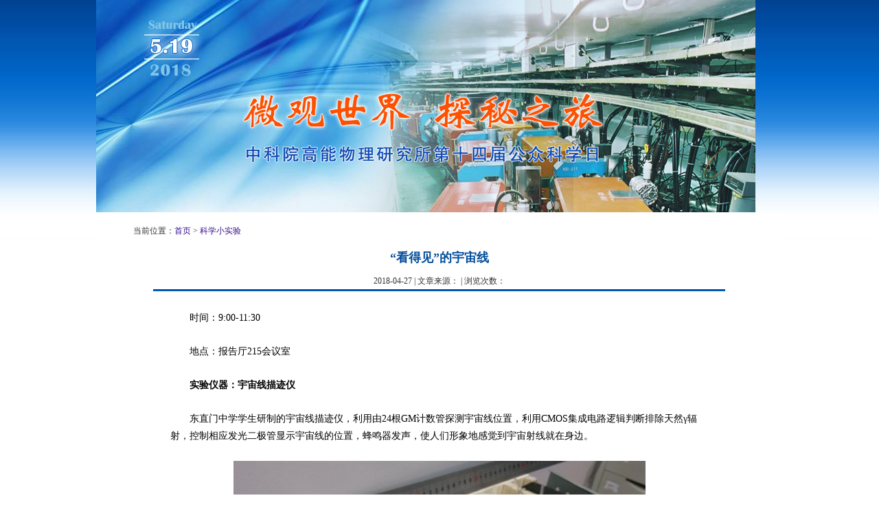

--- FILE ---
content_type: text/html
request_url: http://ihep.cas.cn/kxcb/kpzt/kxr_2018/kxxsy/201804/t20180427_5004175.html
body_size: 2305
content:
<!DOCTYPE html PUBLIC "-//W3C//DTD XHTML 1.0 Transitional//EN" "http://www.w3.org/TR/xhtml1/DTD/xhtml1-transitional.dtd">
<html xmlns="http://www.w3.org/1999/xhtml">
<head>
<meta http-equiv="Content-Type" content="text/html; charset=utf-8" />
<title>“看得见”的宇宙线--中科院高能所</title>
<link href="../../../../../images/gzkexueri_2014.css" rel="stylesheet" type="text/css" />
<script type="text/javascript" src="../../../../../images/jquery-1.7.2.min.js"></script>
<script type="text/javascript" src="../../../../../images/jquery.KinSlideshow-1.2.1.min.js"></script>
</head>

<body>

<table width="1000" border="0" cellspacing="0" cellpadding="0" align="center">
  <tr>
    <td><img src="../../../../../images/title_kxr2018.jpg" width="960" height="309" border="0" /></td>
  </tr>
</table>


<table width="1000px" border="0" align="center" cellpadding="0" cellspacing="0" bgcolor="#FFFFFF">
  <tr>
    <td>&nbsp;</td>
    <td>&nbsp;</td>
    <td>&nbsp;</td>
  </tr>
  <tr>
    <td width="10">&nbsp;</td>
    <td width="980" style="padding-left:45px" class="hui12_h">当前位置：<a href="../../" class="hui12_h">首页</a> &gt; <a href="../" title="科学小实验" class="CurrChnlCls">科学小实验</a></td>
    <td width="10">&nbsp;</td>
  </tr>

  <tr>
    <td>&nbsp;</td>
    <td class="blue18_center" style="padding-left:60px; padding-right:60px; padding-top:15px; padding-bottom:10px;">“看得见”的宇宙线</td>
    <td>&nbsp;</td>
  </tr>
  <tr>
    <td>&nbsp;</td>
    <td align="center" class="hui12_h">2018-04-27&nbsp;|&nbsp;文章来源：&nbsp;|&nbsp;浏览次数：<script src='http://count.cas.cn/?siteid=ihep.cas.cn'></script> 
</td>
    <td>&nbsp;</td>
  </tr>
  <tr>
    <td>&nbsp;</td>
    <td><table width="85%" border="0" align="center" cellpadding="0" cellspacing="0">
          <tr>
            <td bgcolor="#0058b5" height=3></td>
          </tr>
           <tr>
            <td height="26">&nbsp;</td>
          </tr>
        </table></td>
    <td>&nbsp;</td>
  </tr>
  <tr>
    <td>&nbsp;</td>
    <td><table width="80%" border="0" align="center" cellpadding="0" cellspacing="0">
      <tr>
        <td class="cas_content"><div class=TRS_Editor><style type="text/css">

.TRS_Editor P{margin-top:0px;margin-bottom:12px;line-height:1.8;font-family:宋体;font-size:10.5pt;}.TRS_Editor DIV{margin-top:0px;margin-bottom:12px;line-height:1.8;font-family:宋体;font-size:10.5pt;}.TRS_Editor TD{margin-top:0px;margin-bottom:12px;line-height:1.8;font-family:宋体;font-size:10.5pt;}.TRS_Editor TH{margin-top:0px;margin-bottom:12px;line-height:1.8;font-family:宋体;font-size:10.5pt;}.TRS_Editor SPAN{margin-top:0px;margin-bottom:12px;line-height:1.8;font-family:宋体;font-size:10.5pt;}.TRS_Editor FONT{margin-top:0px;margin-bottom:12px;line-height:1.8;font-family:宋体;font-size:10.5pt;}.TRS_Editor UL{margin-top:0px;margin-bottom:12px;line-height:1.8;font-family:宋体;font-size:10.5pt;}.TRS_Editor LI{margin-top:0px;margin-bottom:12px;line-height:1.8;font-family:宋体;font-size:10.5pt;}.TRS_Editor A{margin-top:0px;margin-bottom:12px;line-height:1.8;font-family:宋体;font-size:10.5pt;}</style><div class="TRS_Editor"><style type="text/css">

.TRS_Editor P{margin-top:0px;margin-bottom:12px;line-height:1.8;font-family:宋体;font-size:10.5pt;}.TRS_Editor DIV{margin-top:0px;margin-bottom:12px;line-height:1.8;font-family:宋体;font-size:10.5pt;}.TRS_Editor TD{margin-top:0px;margin-bottom:12px;line-height:1.8;font-family:宋体;font-size:10.5pt;}.TRS_Editor TH{margin-top:0px;margin-bottom:12px;line-height:1.8;font-family:宋体;font-size:10.5pt;}.TRS_Editor SPAN{margin-top:0px;margin-bottom:12px;line-height:1.8;font-family:宋体;font-size:10.5pt;}.TRS_Editor FONT{margin-top:0px;margin-bottom:12px;line-height:1.8;font-family:宋体;font-size:10.5pt;}.TRS_Editor UL{margin-top:0px;margin-bottom:12px;line-height:1.8;font-family:宋体;font-size:10.5pt;}.TRS_Editor LI{margin-top:0px;margin-bottom:12px;line-height:1.8;font-family:宋体;font-size:10.5pt;}.TRS_Editor A{margin-top:0px;margin-bottom:12px;line-height:1.8;font-family:宋体;font-size:10.5pt;}</style><p align="justify">　　时间：9:00-11:30</p><p align="justify">　　地点：报告厅215会议室</p><p align="justify">　<strong>　实验仪器：宇宙线描迹仪</strong></p><p>　　东直门中学学生研制的宇宙线描迹仪，利用由24根GM计数管探测宇宙线位置，利用CMOS集成电路逻辑判断排除天然γ辐射，控制相应发光二极管显示宇宙线的位置，蜂鸣器发声，使人们形象地感觉到宇宙射线就在身边。</p><p align="center"><img style="border-left-width: 0px; border-right-width: 0px; border-bottom-width: 0px; border-top-width: 0px" alt="" width="600" height="453" oldsrc="W020180428496383900743.png" src="./W020180428496383900743.png" /></p><p align="center"><img style="border-left-width: 0px; border-right-width: 0px; border-bottom-width: 0px; border-top-width: 0px" alt="" width="250" height="319" oldsrc="W020180428496383912606.png" src="./W020180428496383912606.png" />&nbsp;&nbsp;&nbsp; <img style="border-left-width: 0px; border-right-width: 0px; border-bottom-width: 0px; border-top-width: 0px" alt="" width="250" height="400" oldsrc="W020180428496383910379.png" src="./W020180428496383910379.png" /></p></div></div></td>
      </tr>
    </table></td>
    <td>&nbsp;</td>
  </tr>
  <tr>
    <td>&nbsp;</td>
    <td>&nbsp;</td>
    <td>&nbsp;</td>
  </tr>
  <tr>
    <td>&nbsp;

</td>

   <td>

<table width="80%" border="0" cellpadding="0" cellspacing="0" align="center">



 </table>  





    
 <table width="90%" border="0" cellpadding="0" cellspacing="0" align="center">
  <tr>
     <td align="center">
 <script language="javascript">
   var str_appendix='<img src="./W020180428496388061227.png" alt="U020180428495453452924.png"/>';
   var file_appendix='';
   var link_appendix='';
   if(str_appendix!=""&file_appendix!="")
    {
   document.write("<table width='100%' border='0' cellpadding='0' cellspacing='0' bgcolor='#e5e5e5' align='center' style='line-height:24px'><tr><td width='100%' valign='center'>附件列表</td></tr></table>");
     }
else{
if(str_appendix!=""&link_appendix!=""){
document.write("<table width='100%' border='0' cellpadding='0' cellspacing='0' bgcolor='#e5e5e5' align='center' style='line-height:24px'><tr><td width='100%' valign='center'>附件列表</td></tr></table>");
}
}
</script>                </td>
             
                </tr>
                            
            </table>
            
<table width="50%" border="0" cellpadding="0" cellspacing="0" align="center">
                <tr>
                <td align="left">
 <SCRIPT LANGUAGE="JavaScript">
createPageHTML(1, 0, "t20180427_5004175", "html");	
</SCRIPT>
  <br>
                  </td>
             
                </tr>
                            
            </table>   


    
    </td>
    <td>&nbsp;</td>
  </tr>

</table>







<table width="1000" border="0" cellspacing="0" cellpadding="0" align="center">
  <tr>
    <td height="30">&nbsp;</td>
  </tr>
</table>

<table width="100%" border="0" cellspacing="0" cellpadding="0" align="center">
  <tr>
    <td height="30" bgcolor="#0058b5" class="bottom">©2014 中国科学院高能物理研究所版权所有<br />
 本页面由高能所所办公室制作维护 
   <br />
   地址：石景山区玉泉路19号乙 <br />
Email：ihep@ihep.ac.cn</td>
  </tr>
</table>



</body>
</html>

--- FILE ---
content_type: text/css
request_url: http://ihep.cas.cn/images/gzkexueri_2014.css
body_size: 5096
content:
BODY {margin:0px;clear:both; background-image:url(gzkexueri_2014_01.jpg); background-repeat:repeat-x; font-family:"����"; font-size:12px;}

.zxdtbg{ height:277px; background-image:url(gzkexueri_2014_04.jpg); background-repeat:no-repeat; }

.flashbox {width:500px; height:316px; display: block;}
#KinSlideshow {width:500px; height:316px; z-index: 1;}

.hdkdbg{background-image:url(gzkexueri_2014_07.jpg); background-repeat: repeat-y;  }

.kpzbbg1{background-image:url(gzkexueri_2014_10.jpg); background-repeat:no-repeat;  }


.top{ line-height:28px; font-family:"����";color:#000;font-size:12px; text-decoration:none;}
.top a{ color:#4e2aa6; font-size:12px; text-decoration:none}
.top a:hover{ color:#000; text-decoration:none}

.bottom{font-size:12px; color:#fff; line-height:20px;text-align:center; padding-top:10px;}
.bottom a{font-size:12px; color:#fff;text-decoration:none; }
.bottom a:hover{font-size:12px; color:#ffff00;text-decoration:none; }

.banner{ background-image:url(gzkexueri_2013_03_b.jpg); background-repeat:no-repeat; height:48px;}
.banner a{ color:#ffffff; font-weight:bold; font-size:14px; text-decoration:none}
.banner a:hover{ color:#97c5ff; text-decoration:none}


.red14 {line-height:22px; color:#e71f19; font-size:14px; font-weight:bold;}
.red14 a { color:#ff3000; font-size:14px; font-weight:bold; text-decoration:none;}
.red14 a:hover { color:#ff3000; font-size:14px; font-weight:bold; text-decoration:none;}


.list12 {line-height:20px; color:#333333; font-size:12px;}
.list12 a{color:#333333; font-size:12px; text-decoration: none; font-weight:normal}
.list12 a:hover{color:#cc6633; text-decoration: none; font-size:12px;font-weight:normal}


.blue14 { line-height:22px; color:#3b78c8; font-size:14px; font-weight:bold;}
.blue14 a { color:#1c1c1c; font-size:14px; font-weight:bold; text-decoration:none;}
.blue14 a:hover { color:#1c1c1c; font-size:14px; font-weight:bold; text-decoration:none;}

.zw12grey {line-height:18px; color:#595959; font-size:12px;text-indent:2em;text-align:justify}
.zw12grey a { color:#3b78c8; font-size:12px; text-decoration:none;}
.zw12grey a:hover { color:#ff3000; font-size:12px; text-decoration:none;}

.hui12 { line-height:24px; height:24px; color: #333333; font-size:12px;}
.hui12 a { color: #333333; font-size:12px; text-decoration:none}
.hui12 a:hover { color: #cc6633; font-size:12px; text-decoration: none;}


.hui12_h { line-height:24px; height:24px; color: #333333; font-size:12px;}
.hui12_h a { color: #34108c; font-size:12px; text-decoration:none}
.hui12_h a:hover { color: #8350ff; font-size:12px; text-decoration: none;}
.hui12_h p { text-justify:inter-ideograph; text-align:justify; padding-bottom:12px; line-height:20px; margin:0px; font-size:12px}

.red18_center { color:#e45b00; font-size:18px; font-weight:bold; text-align:center;}
.purple18_center{ color:#4e2aa6; font-size:18px; font-weight:bold; text-align:center;}

.blue18_center { color:#044e9c; font-size:18px; font-weight:bold; text-align:center;}


.red14_grey { text-align:center; line-height:22px; color:#333333; font-size:14px; font-weight:bold; padding-top:6px;}
.red14_grey a { color:#333333; font-size:14px; font-weight:bold; text-decoration:none;}
.red14_grey a:hover { color:#333333; font-size:14px; font-weight:bold; text-decoration:none;}

.blue14 { line-height:22px; color:#0058b5; font-size:14px; font-weight:bold; padding-top:6px;}
.blue14 a { color:#3b79c7; font-size:14px; font-weight:bold; text-decoration:none;}
.blue14 a:hover { color:#3b79c7; font-size:14px; font-weight:bold; text-decoration:none;}



.blue16 { text-align:center; line-height:22px; color:#083875; font-size:16px; font-weight:bold; padding-top:6px;}
.blue16 a { color:#3b79c7; font-size:16px; font-weight:bold; text-decoration:none;}
.blue16 a:hover { color:#3b79c7; font-size:16px; font-weight:bold; text-decoration:none;}


.hui14_h {line-height:28px; padding-top:6px; color: #333333; font-size:14px; border-bottom-color:#b3b3b3; border-bottom-width: 1px; border-bottom-style: dashed;}

.hui14_h  a{line-height:24px; color: #333333; font-size:14px; text-decoration:none }
.hui14_h a:hover {line-height:24px;color: #cc6633; font-size:14px; text-decoration:none}



.cas_content {  padding-bottom:12px; line-height:25px; margin:0px; font-family: Arial,"����"; font-size:14px;}
.cas_content p{ padding-bottom:12px; line-height:25px; margin:0px; font:14px;}
.cas_content a:link { font-size:14px;} 
visited { font-size:14px;} 
hover { font-size:14px;} 
active { font-size:14px;} 

.cas_content table td {  padding-bottom:0px; text-indent:0px; font-size:14px; padding-top:0px}
.cas_content table p { padding-bottom:0px; text-indent:0px; font-size:14px; padding-top:0px}


.KSS_titleBox h2 {
    height: 26px;
    line-height: 24px;
}



.pic_bt { text-align:center; color:#666; font-family:"����"; font-size:12px; line-height:18px;text-decoration:none }
.pic_bt a{color:#666; text-decoration:none}
.pic_bt a:hover{color:#000; text-decoration:none}
.pic_bt img{ border:1px solid #ddd; padding:3px;} 